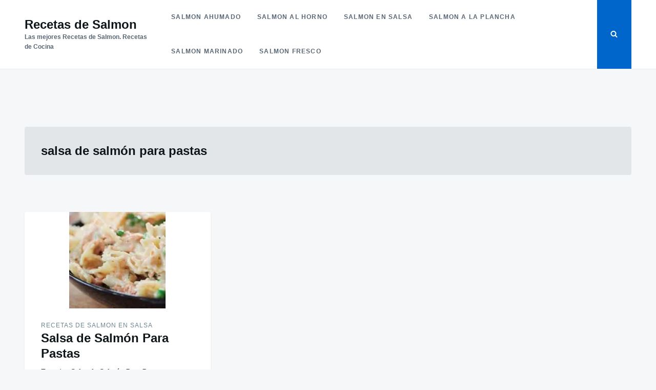

--- FILE ---
content_type: text/html; charset=utf-8
request_url: https://recetasdesalmon.es/tag/salsa-de-salmon-para-pastas/
body_size: 14579
content:
<!DOCTYPE html>
<html class="no-js" lang="es" amp="" data-amp-auto-lightbox-disable transformed="self;v=1" i-amphtml-layout="" i-amphtml-no-boilerplate="" i-amphtml-binding>
<head><meta charset="UTF-8"><meta name="viewport" content="width=device-width"><link rel="preconnect" href="https://cdn.ampproject.org"><style amp-runtime="" i-amphtml-version="012512221826001">html{overflow-x:hidden!important}html.i-amphtml-fie{height:100%!important;width:100%!important}html:not([amp4ads]),html:not([amp4ads]) body{height:auto!important}html:not([amp4ads]) body{margin:0!important}body{-webkit-text-size-adjust:100%;-moz-text-size-adjust:100%;-ms-text-size-adjust:100%;text-size-adjust:100%}html.i-amphtml-singledoc.i-amphtml-embedded{-ms-touch-action:pan-y pinch-zoom;touch-action:pan-y pinch-zoom}html.i-amphtml-fie>body,html.i-amphtml-singledoc>body{overflow:visible!important}html.i-amphtml-fie:not(.i-amphtml-inabox)>body,html.i-amphtml-singledoc:not(.i-amphtml-inabox)>body{position:relative!important}html.i-amphtml-ios-embed-legacy>body{overflow-x:hidden!important;overflow-y:auto!important;position:absolute!important}html.i-amphtml-ios-embed{overflow-y:auto!important;position:static}#i-amphtml-wrapper{overflow-x:hidden!important;overflow-y:auto!important;position:absolute!important;top:0!important;left:0!important;right:0!important;bottom:0!important;margin:0!important;display:block!important}html.i-amphtml-ios-embed.i-amphtml-ios-overscroll,html.i-amphtml-ios-embed.i-amphtml-ios-overscroll>#i-amphtml-wrapper{-webkit-overflow-scrolling:touch!important}#i-amphtml-wrapper>body{position:relative!important;border-top:1px solid transparent!important}#i-amphtml-wrapper+body{visibility:visible}#i-amphtml-wrapper+body .i-amphtml-lightbox-element,#i-amphtml-wrapper+body[i-amphtml-lightbox]{visibility:hidden}#i-amphtml-wrapper+body[i-amphtml-lightbox] .i-amphtml-lightbox-element{visibility:visible}#i-amphtml-wrapper.i-amphtml-scroll-disabled,.i-amphtml-scroll-disabled{overflow-x:hidden!important;overflow-y:hidden!important}amp-instagram{padding:54px 0px 0px!important;background-color:#fff}amp-iframe iframe{box-sizing:border-box!important}[amp-access][amp-access-hide]{display:none}[subscriptions-dialog],body:not(.i-amphtml-subs-ready) [subscriptions-action],body:not(.i-amphtml-subs-ready) [subscriptions-section]{display:none!important}amp-experiment,amp-live-list>[update]{display:none}amp-list[resizable-children]>.i-amphtml-loading-container.amp-hidden{display:none!important}amp-list [fetch-error],amp-list[load-more] [load-more-button],amp-list[load-more] [load-more-end],amp-list[load-more] [load-more-failed],amp-list[load-more] [load-more-loading]{display:none}amp-list[diffable] div[role=list]{display:block}amp-story-page,amp-story[standalone]{min-height:1px!important;display:block!important;height:100%!important;margin:0!important;padding:0!important;overflow:hidden!important;width:100%!important}amp-story[standalone]{background-color:#000!important;position:relative!important}amp-story-page{background-color:#757575}amp-story .amp-active>div,amp-story .i-amphtml-loader-background{display:none!important}amp-story-page:not(:first-of-type):not([distance]):not([active]){transform:translateY(1000vh)!important}amp-autocomplete{position:relative!important;display:inline-block!important}amp-autocomplete>input,amp-autocomplete>textarea{padding:0.5rem;border:1px solid rgba(0,0,0,.33)}.i-amphtml-autocomplete-results,amp-autocomplete>input,amp-autocomplete>textarea{font-size:1rem;line-height:1.5rem}[amp-fx^=fly-in]{visibility:hidden}amp-script[nodom],amp-script[sandboxed]{position:fixed!important;top:0!important;width:1px!important;height:1px!important;overflow:hidden!important;visibility:hidden}
/*# sourceURL=/css/ampdoc.css*/[hidden]{display:none!important}.i-amphtml-element{display:inline-block}.i-amphtml-blurry-placeholder{transition:opacity 0.3s cubic-bezier(0.0,0.0,0.2,1)!important;pointer-events:none}[layout=nodisplay]:not(.i-amphtml-element){display:none!important}.i-amphtml-layout-fixed,[layout=fixed][width][height]:not(.i-amphtml-layout-fixed){display:inline-block;position:relative}.i-amphtml-layout-responsive,[layout=responsive][width][height]:not(.i-amphtml-layout-responsive),[width][height][heights]:not([layout]):not(.i-amphtml-layout-responsive),[width][height][sizes]:not(img):not([layout]):not(.i-amphtml-layout-responsive){display:block;position:relative}.i-amphtml-layout-intrinsic,[layout=intrinsic][width][height]:not(.i-amphtml-layout-intrinsic){display:inline-block;position:relative;max-width:100%}.i-amphtml-layout-intrinsic .i-amphtml-sizer{max-width:100%}.i-amphtml-intrinsic-sizer{max-width:100%;display:block!important}.i-amphtml-layout-container,.i-amphtml-layout-fixed-height,[layout=container],[layout=fixed-height][height]:not(.i-amphtml-layout-fixed-height){display:block;position:relative}.i-amphtml-layout-fill,.i-amphtml-layout-fill.i-amphtml-notbuilt,[layout=fill]:not(.i-amphtml-layout-fill),body noscript>*{display:block;overflow:hidden!important;position:absolute;top:0;left:0;bottom:0;right:0}body noscript>*{position:absolute!important;width:100%;height:100%;z-index:2}body noscript{display:inline!important}.i-amphtml-layout-flex-item,[layout=flex-item]:not(.i-amphtml-layout-flex-item){display:block;position:relative;-ms-flex:1 1 auto;flex:1 1 auto}.i-amphtml-layout-fluid{position:relative}.i-amphtml-layout-size-defined{overflow:hidden!important}.i-amphtml-layout-awaiting-size{position:absolute!important;top:auto!important;bottom:auto!important}i-amphtml-sizer{display:block!important}@supports (aspect-ratio:1/1){i-amphtml-sizer.i-amphtml-disable-ar{display:none!important}}.i-amphtml-blurry-placeholder,.i-amphtml-fill-content{display:block;height:0;max-height:100%;max-width:100%;min-height:100%;min-width:100%;width:0;margin:auto}.i-amphtml-layout-size-defined .i-amphtml-fill-content{position:absolute;top:0;left:0;bottom:0;right:0}.i-amphtml-replaced-content,.i-amphtml-screen-reader{padding:0!important;border:none!important}.i-amphtml-screen-reader{position:fixed!important;top:0px!important;left:0px!important;width:4px!important;height:4px!important;opacity:0!important;overflow:hidden!important;margin:0!important;display:block!important;visibility:visible!important}.i-amphtml-screen-reader~.i-amphtml-screen-reader{left:8px!important}.i-amphtml-screen-reader~.i-amphtml-screen-reader~.i-amphtml-screen-reader{left:12px!important}.i-amphtml-screen-reader~.i-amphtml-screen-reader~.i-amphtml-screen-reader~.i-amphtml-screen-reader{left:16px!important}.i-amphtml-unresolved{position:relative;overflow:hidden!important}.i-amphtml-select-disabled{-webkit-user-select:none!important;-ms-user-select:none!important;user-select:none!important}.i-amphtml-notbuilt,[layout]:not(.i-amphtml-element),[width][height][heights]:not([layout]):not(.i-amphtml-element),[width][height][sizes]:not(img):not([layout]):not(.i-amphtml-element){position:relative;overflow:hidden!important;color:transparent!important}.i-amphtml-notbuilt:not(.i-amphtml-layout-container)>*,[layout]:not([layout=container]):not(.i-amphtml-element)>*,[width][height][heights]:not([layout]):not(.i-amphtml-element)>*,[width][height][sizes]:not([layout]):not(.i-amphtml-element)>*{display:none}amp-img:not(.i-amphtml-element)[i-amphtml-ssr]>img.i-amphtml-fill-content{display:block}.i-amphtml-notbuilt:not(.i-amphtml-layout-container),[layout]:not([layout=container]):not(.i-amphtml-element),[width][height][heights]:not([layout]):not(.i-amphtml-element),[width][height][sizes]:not(img):not([layout]):not(.i-amphtml-element){color:transparent!important;line-height:0!important}.i-amphtml-ghost{visibility:hidden!important}.i-amphtml-element>[placeholder],[layout]:not(.i-amphtml-element)>[placeholder],[width][height][heights]:not([layout]):not(.i-amphtml-element)>[placeholder],[width][height][sizes]:not([layout]):not(.i-amphtml-element)>[placeholder]{display:block;line-height:normal}.i-amphtml-element>[placeholder].amp-hidden,.i-amphtml-element>[placeholder].hidden{visibility:hidden}.i-amphtml-element:not(.amp-notsupported)>[fallback],.i-amphtml-layout-container>[placeholder].amp-hidden,.i-amphtml-layout-container>[placeholder].hidden{display:none}.i-amphtml-layout-size-defined>[fallback],.i-amphtml-layout-size-defined>[placeholder]{position:absolute!important;top:0!important;left:0!important;right:0!important;bottom:0!important;z-index:1}amp-img[i-amphtml-ssr]:not(.i-amphtml-element)>[placeholder]{z-index:auto}.i-amphtml-notbuilt>[placeholder]{display:block!important}.i-amphtml-hidden-by-media-query{display:none!important}.i-amphtml-element-error{background:red!important;color:#fff!important;position:relative!important}.i-amphtml-element-error:before{content:attr(error-message)}i-amp-scroll-container,i-amphtml-scroll-container{position:absolute;top:0;left:0;right:0;bottom:0;display:block}i-amp-scroll-container.amp-active,i-amphtml-scroll-container.amp-active{overflow:auto;-webkit-overflow-scrolling:touch}.i-amphtml-loading-container{display:block!important;pointer-events:none;z-index:1}.i-amphtml-notbuilt>.i-amphtml-loading-container{display:block!important}.i-amphtml-loading-container.amp-hidden{visibility:hidden}.i-amphtml-element>[overflow]{cursor:pointer;position:relative;z-index:2;visibility:hidden;display:initial;line-height:normal}.i-amphtml-layout-size-defined>[overflow]{position:absolute}.i-amphtml-element>[overflow].amp-visible{visibility:visible}template{display:none!important}.amp-border-box,.amp-border-box *,.amp-border-box :after,.amp-border-box :before{box-sizing:border-box}amp-pixel{display:none!important}amp-analytics,amp-auto-ads,amp-story-auto-ads{position:fixed!important;top:0!important;width:1px!important;height:1px!important;overflow:hidden!important;visibility:hidden}amp-story{visibility:hidden!important}html.i-amphtml-fie>amp-analytics{position:initial!important}[visible-when-invalid]:not(.visible),form [submit-error],form [submit-success],form [submitting]{display:none}amp-accordion{display:block!important}@media (min-width:1px){:where(amp-accordion>section)>:first-child{margin:0;background-color:#efefef;padding-right:20px;border:1px solid #dfdfdf}:where(amp-accordion>section)>:last-child{margin:0}}amp-accordion>section{float:none!important}amp-accordion>section>*{float:none!important;display:block!important;overflow:hidden!important;position:relative!important}amp-accordion,amp-accordion>section{margin:0}amp-accordion:not(.i-amphtml-built)>section>:last-child{display:none!important}amp-accordion:not(.i-amphtml-built)>section[expanded]>:last-child{display:block!important}
/*# sourceURL=/css/ampshared.css*/</style><meta name="robots" content="noindex, follow"><meta property="og:locale" content="es_ES"><meta property="og:type" content="article"><meta property="og:title" content="salsa de salmón para pastas archivos - Recetas de Salmon"><meta property="og:url" content="https://recetasdesalmon.es/tag/salsa-de-salmon-para-pastas/"><meta property="og:site_name" content="Recetas de Salmon"><meta name="generator" content="Site Kit by Google 1.170.0"><meta name="google-adsense-platform-account" content="ca-host-pub-2644536267352236"><meta name="google-adsense-platform-domain" content="sitekit.withgoogle.com"><meta name="generator" content="AMP Plugin v2.5.5; mode=standard"><link rel="dns-prefetch" href="//www.googletagmanager.com"><script async="" src="https://cdn.ampproject.org/v0.mjs" type="module" crossorigin="anonymous"></script><script async nomodule src="https://cdn.ampproject.org/v0.js" crossorigin="anonymous"></script><script src="https://cdn.ampproject.org/v0/amp-analytics-0.1.mjs" async="" custom-element="amp-analytics" type="module" crossorigin="anonymous"></script><script async nomodule src="https://cdn.ampproject.org/v0/amp-analytics-0.1.js" crossorigin="anonymous" custom-element="amp-analytics"></script><script async custom-element="amp-auto-ads" src="https://cdn.ampproject.org/v0/amp-auto-ads-0.1.mjs" type="module" crossorigin="anonymous">
</script><script async nomodule src="https://cdn.ampproject.org/v0/amp-auto-ads-0.1.js" crossorigin="anonymous" custom-element="amp-auto-ads"></script><script src="https://cdn.ampproject.org/v0/amp-bind-0.1.mjs" async="" custom-element="amp-bind" type="module" crossorigin="anonymous"></script><script async nomodule src="https://cdn.ampproject.org/v0/amp-bind-0.1.js" crossorigin="anonymous" custom-element="amp-bind"></script><script src="https://cdn.ampproject.org/v0/amp-form-0.1.mjs" async="" custom-element="amp-form" type="module" crossorigin="anonymous"></script><script async nomodule src="https://cdn.ampproject.org/v0/amp-form-0.1.js" crossorigin="anonymous" custom-element="amp-form"></script><style amp-custom="">amp-img:is([sizes=auto i],[sizes^="auto," i]){contain-intrinsic-size:3000px 1500px}amp-img.amp-wp-enforced-sizes{object-fit:contain}amp-img img,amp-img noscript{image-rendering:inherit;object-fit:inherit;object-position:inherit}:where(.wp-block-button__link){border-radius:9999px;box-shadow:none;padding:calc(.667em + 2px) calc(1.333em + 2px);text-decoration:none}:root :where(.wp-block-button .wp-block-button__link.is-style-outline),:root :where(.wp-block-button.is-style-outline>.wp-block-button__link){border:2px solid;padding:.667em 1.333em}:root :where(.wp-block-button .wp-block-button__link.is-style-outline:not(.has-text-color)),:root :where(.wp-block-button.is-style-outline>.wp-block-button__link:not(.has-text-color)){color:currentColor}:root :where(.wp-block-button .wp-block-button__link.is-style-outline:not(.has-background)),:root :where(.wp-block-button.is-style-outline>.wp-block-button__link:not(.has-background)){background-color:initial;background-image:none}:where(.wp-block-columns){margin-bottom:1.75em}:where(.wp-block-columns.has-background){padding:1.25em 2.375em}:where(.wp-block-post-comments input[type=submit]){border:none}:where(.wp-block-cover-image:not(.has-text-color)),:where(.wp-block-cover:not(.has-text-color)){color:#fff}:where(.wp-block-cover-image.is-light:not(.has-text-color)),:where(.wp-block-cover.is-light:not(.has-text-color)){color:#000}:root :where(.wp-block-cover h1:not(.has-text-color)),:root :where(.wp-block-cover h2:not(.has-text-color)),:root :where(.wp-block-cover h3:not(.has-text-color)),:root :where(.wp-block-cover h4:not(.has-text-color)),:root :where(.wp-block-cover h5:not(.has-text-color)),:root :where(.wp-block-cover h6:not(.has-text-color)),:root :where(.wp-block-cover p:not(.has-text-color)){color:inherit}:where(.wp-block-file){margin-bottom:1.5em}:where(.wp-block-file__button){border-radius:2em;display:inline-block;padding:.5em 1em}:where(.wp-block-file__button):where(a):active,:where(.wp-block-file__button):where(a):focus,:where(.wp-block-file__button):where(a):hover,:where(.wp-block-file__button):where(a):visited{box-shadow:none;color:#fff;opacity:.85;text-decoration:none}:where(.wp-block-form-input__input){font-size:1em;margin-bottom:.5em;padding:0 .5em}:where(.wp-block-form-input__input)[type=date],:where(.wp-block-form-input__input)[type=datetime-local],:where(.wp-block-form-input__input)[type=datetime],:where(.wp-block-form-input__input)[type=email],:where(.wp-block-form-input__input)[type=month],:where(.wp-block-form-input__input)[type=number],:where(.wp-block-form-input__input)[type=password],:where(.wp-block-form-input__input)[type=search],:where(.wp-block-form-input__input)[type=tel],:where(.wp-block-form-input__input)[type=text],:where(.wp-block-form-input__input)[type=time],:where(.wp-block-form-input__input)[type=url],:where(.wp-block-form-input__input)[type=week]{border-style:solid;border-width:1px;line-height:2;min-height:2em}:where(.wp-block-group.wp-block-group-is-layout-constrained){position:relative}@keyframes show-content-image{0%{visibility:hidden}99%{visibility:hidden}to{visibility:visible}}@keyframes turn-on-visibility{0%{opacity:0}to{opacity:1}}@keyframes turn-off-visibility{0%{opacity:1;visibility:visible}99%{opacity:0;visibility:visible}to{opacity:0;visibility:hidden}}@keyframes lightbox-zoom-in{0%{transform:translate(calc(( -100vw + var(--wp--lightbox-scrollbar-width) ) / 2 + var(--wp--lightbox-initial-left-position)),calc(-50vh + var(--wp--lightbox-initial-top-position))) scale(var(--wp--lightbox-scale))}to{transform:translate(-50%,-50%) scale(1)}}@keyframes lightbox-zoom-out{0%{transform:translate(-50%,-50%) scale(1);visibility:visible}99%{visibility:visible}to{transform:translate(calc(( -100vw + var(--wp--lightbox-scrollbar-width) ) / 2 + var(--wp--lightbox-initial-left-position)),calc(-50vh + var(--wp--lightbox-initial-top-position))) scale(var(--wp--lightbox-scale));visibility:hidden}}:where(.wp-block-latest-comments:not([data-amp-original-style*=line-height] .wp-block-latest-comments__comment)){line-height:1.1}:where(.wp-block-latest-comments:not([data-amp-original-style*=line-height] .wp-block-latest-comments__comment-excerpt p)){line-height:1.8}:root :where(.wp-block-latest-posts.is-grid){padding:0}:root :where(.wp-block-latest-posts.wp-block-latest-posts__list){padding-left:0}ul{box-sizing:border-box}:root :where(.wp-block-list.has-background){padding:1.25em 2.375em}:where(.wp-block-navigation.has-background .wp-block-navigation-item a:not(.wp-element-button)),:where(.wp-block-navigation.has-background .wp-block-navigation-submenu a:not(.wp-element-button)){padding:.5em 1em}:where(.wp-block-navigation .wp-block-navigation__submenu-container .wp-block-navigation-item a:not(.wp-element-button)),:where(.wp-block-navigation .wp-block-navigation__submenu-container .wp-block-navigation-submenu a:not(.wp-element-button)),:where(.wp-block-navigation .wp-block-navigation__submenu-container .wp-block-navigation-submenu button.wp-block-navigation-item__content),:where(.wp-block-navigation .wp-block-navigation__submenu-container .wp-block-pages-list__item button.wp-block-navigation-item__content){padding:.5em 1em}@keyframes overlay-menu__fade-in-animation{0%{opacity:0;transform:translateY(.5em)}to{opacity:1;transform:translateY(0)}}:root :where(p.has-background){padding:1.25em 2.375em}:where(p.has-text-color:not(.has-link-color)) a{color:inherit}:where(.wp-block-post-comments-form input:not([type=submit])),:where(.wp-block-post-comments-form textarea){border:1px solid #949494;font-family:inherit;font-size:1em}:where(.wp-block-post-comments-form input:where(:not([type=submit]):not([type=checkbox]))),:where(.wp-block-post-comments-form textarea){padding:calc(.667em + 2px)}:where(.wp-block-post-excerpt){box-sizing:border-box;margin-bottom:var(--wp--style--block-gap);margin-top:var(--wp--style--block-gap)}:where(.wp-block-preformatted.has-background){padding:1.25em 2.375em}:where(.wp-block-search__button){border:1px solid #ccc;padding:6px 10px}:where(.wp-block-search__input){appearance:none;border:1px solid #949494;flex-grow:1;font-family:inherit;font-size:inherit;font-style:inherit;font-weight:inherit;letter-spacing:inherit;line-height:inherit;margin-left:0;margin-right:0;min-width:3rem;padding:8px;text-transform:inherit}:where(.wp-block-search__input):not(#_#_#_#_#_#_#_){text-decoration:unset}:where(.wp-block-search__button-inside .wp-block-search__inside-wrapper){background-color:#fff;border:1px solid #949494;box-sizing:border-box;padding:4px}:where(.wp-block-search__button-inside .wp-block-search__inside-wrapper) :where(.wp-block-search__button){padding:4px 8px}:root :where(.wp-block-separator.is-style-dots){height:auto;line-height:1;text-align:center}:root :where(.wp-block-separator.is-style-dots):before{color:currentColor;content:"···";font-family:serif;font-size:1.5em;letter-spacing:2em;padding-left:2em}:root :where(.wp-block-site-logo.is-style-rounded){border-radius:9999px}:root :where(.wp-block-social-links .wp-social-link a){padding:.25em}:root :where(.wp-block-social-links.is-style-logos-only .wp-social-link a){padding:0}:root :where(.wp-block-social-links.is-style-pill-shape .wp-social-link a){padding-left:.6666666667em;padding-right:.6666666667em}:root :where(.wp-block-tag-cloud.is-style-outline){display:flex;flex-wrap:wrap;gap:1ch}:root :where(.wp-block-tag-cloud.is-style-outline a){border:1px solid;margin-right:0;padding:1ch 2ch}:root :where(.wp-block-tag-cloud.is-style-outline a):not(#_#_#_#_#_#_#_#_){font-size:unset;text-decoration:none}:root :where(.wp-block-table-of-contents){box-sizing:border-box}:where(.wp-block-term-description){box-sizing:border-box;margin-bottom:var(--wp--style--block-gap);margin-top:var(--wp--style--block-gap)}:where(pre.wp-block-verse){font-family:inherit}.entry-content{counter-reset:footnotes}:root{--wp-block-synced-color:#7a00df;--wp-block-synced-color--rgb:122,0,223;--wp-bound-block-color:var(--wp-block-synced-color);--wp-editor-canvas-background:#ddd;--wp-admin-theme-color:#007cba;--wp-admin-theme-color--rgb:0,124,186;--wp-admin-theme-color-darker-10:#006ba1;--wp-admin-theme-color-darker-10--rgb:0,107,160.5;--wp-admin-theme-color-darker-20:#005a87;--wp-admin-theme-color-darker-20--rgb:0,90,135;--wp-admin-border-width-focus:2px}@media (min-resolution:192dpi){:root{--wp-admin-border-width-focus:1.5px}}:root{--wp--preset--font-size--normal:16px;--wp--preset--font-size--huge:42px}.screen-reader-text{border:0;clip-path:inset(50%);height:1px;margin:-1px;overflow:hidden;padding:0;position:absolute;width:1px}.screen-reader-text:not(#_#_#_#_#_#_#_){word-wrap:normal}.screen-reader-text:focus{background-color:#ddd;clip-path:none;color:#444;display:block;font-size:1em;height:auto;left:5px;line-height:normal;padding:15px 23px 14px;text-decoration:none;top:5px;width:auto;z-index:100000}html :where(.has-border-color){border-style:solid}html :where([data-amp-original-style*=border-top-color]){border-top-style:solid}html :where([data-amp-original-style*=border-right-color]){border-right-style:solid}html :where([data-amp-original-style*=border-bottom-color]){border-bottom-style:solid}html :where([data-amp-original-style*=border-left-color]){border-left-style:solid}html :where([data-amp-original-style*=border-width]){border-style:solid}html :where([data-amp-original-style*=border-top-width]){border-top-style:solid}html :where([data-amp-original-style*=border-right-width]){border-right-style:solid}html :where([data-amp-original-style*=border-bottom-width]){border-bottom-style:solid}html :where([data-amp-original-style*=border-left-width]){border-left-style:solid}html :where(amp-img[class*=wp-image-]),html :where(amp-anim[class*=wp-image-]){height:auto;max-width:100%}:where(figure){margin:0 0 1em}html :where(.is-position-sticky){--wp-admin--admin-bar--position-offset:var(--wp-admin--admin-bar--height,0px)}@media screen and (max-width:600px){html :where(.is-position-sticky){--wp-admin--admin-bar--position-offset:0px}}:root{--wp--preset--aspect-ratio--square:1;--wp--preset--aspect-ratio--4-3:4/3;--wp--preset--aspect-ratio--3-4:3/4;--wp--preset--aspect-ratio--3-2:3/2;--wp--preset--aspect-ratio--2-3:2/3;--wp--preset--aspect-ratio--16-9:16/9;--wp--preset--aspect-ratio--9-16:9/16;--wp--preset--color--black:#000;--wp--preset--color--cyan-bluish-gray:#abb8c3;--wp--preset--color--white:#fff;--wp--preset--color--pale-pink:#f78da7;--wp--preset--color--vivid-red:#cf2e2e;--wp--preset--color--luminous-vivid-orange:#ff6900;--wp--preset--color--luminous-vivid-amber:#fcb900;--wp--preset--color--light-green-cyan:#7bdcb5;--wp--preset--color--vivid-green-cyan:#00d084;--wp--preset--color--pale-cyan-blue:#8ed1fc;--wp--preset--color--vivid-cyan-blue:#0693e3;--wp--preset--color--vivid-purple:#9b51e0;--wp--preset--gradient--vivid-cyan-blue-to-vivid-purple:linear-gradient(135deg,#0693e3 0%,#9b51e0 100%);--wp--preset--gradient--light-green-cyan-to-vivid-green-cyan:linear-gradient(135deg,#7adcb4 0%,#00d082 100%);--wp--preset--gradient--luminous-vivid-amber-to-luminous-vivid-orange:linear-gradient(135deg,#fcb900 0%,#ff6900 100%);--wp--preset--gradient--luminous-vivid-orange-to-vivid-red:linear-gradient(135deg,#ff6900 0%,#cf2e2e 100%);--wp--preset--gradient--very-light-gray-to-cyan-bluish-gray:linear-gradient(135deg,#eee 0%,#a9b8c3 100%);--wp--preset--gradient--cool-to-warm-spectrum:linear-gradient(135deg,#4aeadc 0%,#9778d1 20%,#cf2aba 40%,#ee2c82 60%,#fb6962 80%,#fef84c 100%);--wp--preset--gradient--blush-light-purple:linear-gradient(135deg,#ffceec 0%,#9896f0 100%);--wp--preset--gradient--blush-bordeaux:linear-gradient(135deg,#fecda5 0%,#fe2d2d 50%,#6b003e 100%);--wp--preset--gradient--luminous-dusk:linear-gradient(135deg,#ffcb70 0%,#c751c0 50%,#4158d0 100%);--wp--preset--gradient--pale-ocean:linear-gradient(135deg,#fff5cb 0%,#b6e3d4 50%,#33a7b5 100%);--wp--preset--gradient--electric-grass:linear-gradient(135deg,#caf880 0%,#71ce7e 100%);--wp--preset--gradient--midnight:linear-gradient(135deg,#020381 0%,#2874fc 100%);--wp--preset--font-size--small:13px;--wp--preset--font-size--medium:20px;--wp--preset--font-size--large:36px;--wp--preset--font-size--x-large:42px;--wp--preset--spacing--20:.44rem;--wp--preset--spacing--30:.67rem;--wp--preset--spacing--40:1rem;--wp--preset--spacing--50:1.5rem;--wp--preset--spacing--60:2.25rem;--wp--preset--spacing--70:3.38rem;--wp--preset--spacing--80:5.06rem;--wp--preset--shadow--natural:6px 6px 9px rgba(0,0,0,.2);--wp--preset--shadow--deep:12px 12px 50px rgba(0,0,0,.4);--wp--preset--shadow--sharp:6px 6px 0px rgba(0,0,0,.2);--wp--preset--shadow--outlined:6px 6px 0px -3px #fff,6px 6px #000;--wp--preset--shadow--crisp:6px 6px 0px #000}:where(.is-layout-flex){gap:.5em}:where(.is-layout-grid){gap:.5em}:where(.wp-block-columns.is-layout-flex){gap:2em}:where(.wp-block-columns.is-layout-grid){gap:2em}:where(.wp-block-post-template.is-layout-flex){gap:1.25em}:where(.wp-block-post-template.is-layout-grid){gap:1.25em}html{font-family:sans-serif;-webkit-text-size-adjust:100%;-ms-text-size-adjust:100%}body{margin:0}article,footer,header,main,nav,section{display:block}[hidden]{display:none}a{background-color:transparent}a:active,a:hover{outline:0}h1{font-size:2em;margin:.67em 0}amp-img{border:0}svg:not(:root){overflow:hidden}button,input{color:inherit;font:inherit;margin:0}button{overflow:visible}button{text-transform:none}button,html input[type="button"],input[type="reset"],input[type="submit"]{-webkit-appearance:button;cursor:pointer}button[disabled],html input[disabled]{cursor:default}button::-moz-focus-inner,input::-moz-focus-inner{border:0;padding:0}input{line-height:normal}input[type="checkbox"],input[type="radio"]{box-sizing:border-box;padding:0}input[type="number"]::-webkit-inner-spin-button,input[type="number"]::-webkit-outer-spin-button{height:auto}input[type="search"]::-webkit-search-cancel-button,input[type="search"]::-webkit-search-decoration{-webkit-appearance:none}body{color:#263238;font-family:Georgia,"Times New Roman",Times,serif;font-size:20px;font-size:1.25rem;line-height:1.6}h1,h2,h4{font-family:-apple-system,BlinkMacSystemFont,"avenir next",avenir,"helvetica neue",helvetica,ubuntu,roboto,noto,"segoe ui",arial,sans-serif;color:#0f161a;line-height:1.25;clear:both;margin:1.5em 0 .5em}h1:first-child,h2:first-child,h4:first-child{margin-top:0}h1{font-size:2.4em}h2{font-size:1.8em}h4{font-size:1rem;text-transform:uppercase;letter-spacing:1px}p{margin:0 0 1.6em}p:last-child{margin-bottom:0}html{box-sizing:border-box}*,*:before,*:after{box-sizing:inherit}body{background:#f5f7f8}ul{margin:0 0 1.6em}li > ul{margin-bottom:0}amp-img{height:auto;max-width:100%}button,input[type="button"],input[type="reset"],input[type="submit"]{display:inline-block;border:1px solid;border-color:#06c;border-radius:3px;background:#06c;color:#fff;font-size:14px;font-size:.875rem;line-height:1;padding:.75rem 1.25rem;transition:all .3s ease;font-family:-apple-system,BlinkMacSystemFont,"avenir next",avenir,"helvetica neue",helvetica,ubuntu,roboto,noto,"segoe ui",arial,sans-serif;font-weight:bold;text-transform:uppercase}button:hover,input[type="button"]:hover,input[type="reset"]:hover,input[type="submit"]:hover{opacity:.8;text-decoration:none}input[type="text"],input[type="email"],input[type="url"],input[type="password"],input[type="search"],input[type="number"],input[type="tel"],input[type="range"],input[type="date"],input[type="month"],input[type="week"],input[type="time"],input[type="datetime"],input[type="datetime-local"],input[type="color"]{color:#666;border:1px solid rgba(38,50,56,.1);border-radius:3px;padding:.6875rem 1rem;line-height:1;font-size:16px;font-size:1rem}input[type="search"]{-webkit-appearance:textfield}a{color:#06c;text-decoration:none;transition:all .3s}a:hover{text-decoration:underline}.main-navigation{text-transform:uppercase;font-size:12px;font-size:.75rem;letter-spacing:.1em;font-weight:bold}.main-navigation ul{display:none;list-style:none;margin:0;padding-left:0}.main-navigation ul ul{box-shadow:0 10px 20px rgba(38,50,56,.1);float:left;position:absolute;top:101%;left:0;z-index:99999;background:#fff;width:220px;transform:translate3d(0,10px,0);opacity:0;visibility:hidden;transition:all .3s}.main-navigation ul ul ul{left:100%;top:0}.main-navigation ul ul li{width:100%}.main-navigation ul ul a{border-bottom:1px solid rgba(38,50,56,.1);padding-top:.75rem;padding-bottom:.75rem}.main-navigation ul ul li:first-child > a{border-top-left-radius:2px;border-top-right-radius:2px}.main-navigation ul ul li:last-child > a{border-bottom-left-radius:2px;border-bottom-right-radius:2px}.main-navigation ul li:hover > ul,.main-navigation ul li:focus-within > ul{transform:translate3d(0,0,0);opacity:1;visibility:visible}.main-navigation li{float:left;position:relative}.main-navigation li:hover > a,.main-navigation li:focus-within > a{color:inherit;border-color:#06c}.main-navigation li li:hover > a,.main-navigation li li:focus-within > a{color:inherit;border-color:rgba(38,50,56,.1)}.main-navigation a{display:block;text-decoration:none;padding:24px 16px 21px;color:#586674;border-bottom:3px solid transparent}.menu-toggle{color:inherit;text-indent:-999em;margin-left:4px;position:relative;padding:0 0 0 1.25rem;background:transparent;border:none;font-weight:bold;font-size:16px;font-size:1rem}.menu-toggle:before{content:"";position:absolute;left:0;width:100%;height:.9375rem;display:block;border-top:.5625rem double currentColor;border-bottom:.1875rem solid currentColor;transition:all .5s}.main-navigation.toggled .menu{position:absolute;right:0;top:101%;width:100%}.main-navigation.toggled ul{display:block;background:#fff;width:100%;box-shadow:0 10px 20px rgba(38,50,56,.1)}.main-navigation.toggled ul ul{visibility:visible;opacity:1;position:static;float:none;transform:none;box-shadow:none}.main-navigation.toggled ul ul a{padding-left:2rem}.main-navigation.toggled ul ul ul a{padding-left:4rem}.main-navigation.toggled li{float:none}.main-navigation.toggled li:hover a{border-color:rgba(38,50,56,.1)}.main-navigation.toggled a{padding-top:.75rem;padding-bottom:.75rem;border-bottom:1px solid rgba(38,50,56,.1)}@media (min-width: 1024px){.menu-toggle{display:none}.main-navigation ul{display:block}}.screen-reader-text{clip:rect(1px,1px,1px,1px);height:1px;width:1px;overflow:hidden}.screen-reader-text:not(#_#_#_#_#_#_#_){position:absolute;word-wrap:normal}.screen-reader-text:focus{background-color:#f1f1f1;border-radius:3px;box-shadow:0 0 2px 2px rgba(0,0,0,.6);color:#21759b;display:block;font-size:14px;font-size:.875rem;font-weight:bold;height:auto;left:5px;line-height:normal;padding:15px 23px 14px;text-decoration:none;top:5px;width:auto;z-index:100000}.screen-reader-text:focus:not(#_#_#_#_#_#_#_){clip:auto}.entry-content:before,.entry-content:after,.site-header:before,.site-header:after,.site-content:before,.site-content:after,.site-footer:before,.site-footer:after{content:"";display:table;table-layout:fixed}.entry-content:after,.site-header:after,.site-content:after,.site-footer:after{clear:both}.grid{display:flex;flex-wrap:wrap;padding:0 .5rem}.grid > *{padding:.5rem;width:100%}@media (min-width: 768px){.grid{padding:0 1.5rem}.grid > *{padding:1.5rem}.grid--3 > *,.grid--4 > *{width:50%}}@media (min-width: 1024px){.grid--4 > *,.grid--3 > *{width:33.3333%}}@media (min-width: 1280px){.grid--4 > *{width:25%}}.widget ul{list-style:none;padding-left:0}.widget li{margin-bottom:.5rem}.widget li ul{margin-top:.5rem}.widget li li{padding-left:.8rem}.widget-title{font-size:14px;font-size:.875rem;margin-bottom:1.5rem;border-bottom:1px solid rgba(38,50,56,.1);padding-bottom:.5rem}.search-field{width:100%}.form-wrapper{height:0;background:#06c;padding:0 2rem;transition:all .3s;position:relative;z-index:1}@media (min-width: 768px){.form-wrapper{padding-left:6rem;padding-right:6rem}}.form-wrapper.is-visible{height:auto;padding-top:6rem;padding-bottom:6rem}.form-wrapper.is-visible .search-close{display:inline-block}.form-wrapper .search-close{position:absolute;top:0;right:0;font-size:32px;font-size:2rem;background:none;border:none;display:none}@media (min-width: 768px){.form-wrapper .search-close{top:2rem;right:2rem}}.form-wrapper .search-field{font-size:28.8px;font-size:1.8rem;font-family:-apple-system,BlinkMacSystemFont,"avenir next",avenir,"helvetica neue",helvetica,ubuntu,roboto,noto,"segoe ui",arial,sans-serif;background:none;color:#fff;border:none;border-radius:0;border-bottom:1px solid #fff;width:30em;max-width:100%;margin:0 auto;display:block;padding-left:0;padding-right:0}.form-wrapper .search-field:focus{outline:none}.form-wrapper .search-field::placeholder{color:#fff;opacity:.3}.search-field{max-width:30em}.site-header{font-family:-apple-system,BlinkMacSystemFont,"avenir next",avenir,"helvetica neue",helvetica,ubuntu,roboto,noto,"segoe ui",arial,sans-serif;display:flex;justify-content:space-between;align-items:stretch;background:#fff;border-bottom:1px solid rgba(38,50,56,.1);padding:0 1rem;margin-bottom:4rem;position:relative;z-index:2}@media (min-width: 768px){.site-header{padding:0 3rem}}.social-icons{display:flex;align-items:stretch}.social-icons .search-toggle{border-radius:0;padding-left:1.6rem;padding-right:1.6rem}@media (max-width: 1023px){.social-icons .search-toggle{border:none;background:none;color:inherit;padding-left:6px;padding-right:6px}}.navbar{display:flex;align-items:center;flex:1}.site-branding{margin:.5rem 1.5rem .5rem 0}.site-title{margin:0;font-size:1.2em;font-weight:bold;line-height:1.25}.site-title a{text-decoration:none;color:#0f161a}.site-description{font-size:12px;font-size:.75rem;color:#586674;font-weight:bold}.site-content{max-width:100%;margin:0 auto}.icon{display:inline-block;width:1em;height:1em;stroke-width:0;stroke:currentColor;fill:currentColor}.card{border-radius:4px;box-shadow:0 2px 4px rgba(38,50,56,.05);background:#fff;position:relative;transition:all .3s ease;width:100%}.card:hover{box-shadow:0 8px 16px rgba(38,50,56,.1)}.card:hover .card__media amp-img{transform:scale(1.1)}.card__body{padding:1.5rem 2rem}.card__subtitle{font-size:12px;font-size:.75rem;color:#6f8590;text-transform:uppercase;font-family:-apple-system,BlinkMacSystemFont,"avenir next",avenir,"helvetica neue",helvetica,ubuntu,roboto,noto,"segoe ui",arial,sans-serif;letter-spacing:1px}.card__subtitle.cat-links{padding:0;float:left;width:auto}.card__title{font-size:1.2em;margin:0 0 8px;word-wrap:break-word}.card__title a{color:inherit}.card__content{clear:both;font-size:16px;font-size:1rem}.card__media{display:block;overflow:hidden;border-radius:4px 4px 0 0}.card__media amp-img{display:block;width:100%;transition:all .3s ease}.card__footer{font-size:12px;font-size:.75rem;font-family:-apple-system,BlinkMacSystemFont,"avenir next",avenir,"helvetica neue",helvetica,ubuntu,roboto,noto,"segoe ui",arial,sans-serif;display:flex;justify-content:space-between;align-items:center}.card__footer amp-img{vertical-align:middle;border-radius:50%;margin-right:3px}.card__footer a{color:#6f8590}.card a:hover{color:#06c;text-decoration:none}.hfeed .site-content{max-width:1280px}.page-header{margin:3rem;padding:2rem;background:#e2e6e9;border-radius:4px}.page-title{font-size:1.2em;margin:0}.entry-content{word-wrap:break-word}.cat-links{flex-basis:100%;padding:1rem}@media (min-width: 768px){.cat-links{flex-basis:50%}}.site-footer{background:#fff;font-family:-apple-system,BlinkMacSystemFont,"avenir next",avenir,"helvetica neue",helvetica,ubuntu,roboto,noto,"segoe ui",arial,sans-serif;font-size:14px;font-size:.875rem;margin-top:5rem;border-top:1px solid rgba(38,50,56,.1);color:#6f8590}.footer-widgets{max-width:1280px;margin:0 auto;border-bottom:1px solid rgba(38,50,56,.1);padding-top:2rem;padding-bottom:2rem}.site-info{font-size:12px;font-size:.75rem;text-align:center;padding:2rem}.site-info a{color:inherit}.amp-wp-224b51a:not(#_#_#_#_#_){display:none}

/*# sourceURL=amp-custom.css */</style><link rel="profile" href="http://gmpg.org/xfn/11"><script type="application/ld+json" class="yoast-schema-graph">{"@context":"https://schema.org","@graph":[{"@type":"CollectionPage","@id":"https://recetasdesalmon.es/tag/salsa-de-salmon-para-pastas/","url":"https://recetasdesalmon.es/tag/salsa-de-salmon-para-pastas/","name":"salsa de salmón para pastas archivos - Recetas de Salmon","isPartOf":{"@id":"https://recetasdesalmon.es/#website"},"primaryImageOfPage":{"@id":"https://recetasdesalmon.es/tag/salsa-de-salmon-para-pastas/#primaryimage"},"image":{"@id":"https://recetasdesalmon.es/tag/salsa-de-salmon-para-pastas/#primaryimage"},"thumbnailUrl":"https://recetasdesalmon.es/wp-content/uploads/salsa-de-salmón-para-pastas.jpg","inLanguage":"es"},{"@type":"ImageObject","inLanguage":"es","@id":"https://recetasdesalmon.es/tag/salsa-de-salmon-para-pastas/#primaryimage","url":"https://recetasdesalmon.es/wp-content/uploads/salsa-de-salmón-para-pastas.jpg","contentUrl":"https://recetasdesalmon.es/wp-content/uploads/salsa-de-salmón-para-pastas.jpg","width":300,"height":246,"caption":"Salsa de Salmón Para Pastas"},{"@type":"WebSite","@id":"https://recetasdesalmon.es/#website","url":"https://recetasdesalmon.es/","name":"Recetas de Salmon","description":"Las mejores Recetas de Salmon. Recetas de Cocina","potentialAction":[{"@type":"SearchAction","target":{"@type":"EntryPoint","urlTemplate":"https://recetasdesalmon.es/?s={search_term_string}"},"query-input":{"@type":"PropertyValueSpecification","valueRequired":true,"valueName":"search_term_string"}}],"inLanguage":"es"}]}</script><link rel="alternate" type="application/rss+xml" title="Recetas de Salmon » Feed" href="https://recetasdesalmon.es/feed/"><link rel="https://api.w.org/" href="https://recetasdesalmon.es/wp-json/"><link rel="alternate" title="JSON" type="application/json" href="https://recetasdesalmon.es/wp-json/wp/v2/tags/561"><link rel="EditURI" type="application/rsd+xml" title="RSD" href="https://recetasdesalmon.es/xmlrpc.php?rsd"><title>salsa de salmón para pastas archivos - Recetas de Salmon</title><link rel="canonical" href="https://recetasdesalmon.es/tag/salsa-de-salmon-para-pastas/"></head>

<body class="archive tag tag-salsa-de-salmon-para-pastas tag-561 wp-theme-justread hfeed">
<div id="page" class="site">
	<a class="skip-link screen-reader-text" href="#content">Skip to content</a>

	<div class="form-wrapper" id="form-wrapper">
		<button class="search-close" id="search-close" on="tap:form-wrapper.toggleClass( class='is-visible', force=false )">×</button>
		<form role="search" method="get" class="search-form" action="https://recetasdesalmon.es/" target="_top">
	<label>
		<span class="screen-reader-text">Buscar:</span>
		<input class="search-field" placeholder="Buscar …" value="" name="s" type="search">
	</label>
</form>
	</div>

	<header id="masthead" class="site-header">
		<div class="navbar">
			<div class="site-branding">
									<p class="site-title"><a href="https://recetasdesalmon.es/" rel="home">Recetas de Salmon</a></p>
										<p class="site-description">Las mejores Recetas de Salmon. Recetas de Cocina</p>
							</div>

			<amp-state id="navMenuToggledOn" class="i-amphtml-layout-container" i-amphtml-layout="container"><script type="application/json">false</script></amp-state><nav id="site-navigation" class="main-navigation" data-amp-bind-class="&quot;main-navigation&quot; + ( navMenuToggledOn ? &quot; toggled&quot; : '' )" i-amphtml-binding>
				<ul id="primary-menu" class="menu"><li id="menu-item-123" class="menu-item menu-item-type-taxonomy menu-item-object-category menu-item-123"><a href="https://recetasdesalmon.es/recetas-de-salmon-ahumado/">Salmon Ahumado</a></li>
<li id="menu-item-124" class="menu-item menu-item-type-taxonomy menu-item-object-category menu-item-124"><a href="https://recetasdesalmon.es/recetas-de-salmon-al-horno/">Salmon al Horno</a></li>
<li id="menu-item-125" class="menu-item menu-item-type-taxonomy menu-item-object-category menu-item-125"><a href="https://recetasdesalmon.es/recetas-salmon-en-salsa/">Salmon en Salsa</a></li>
<li id="menu-item-126" class="menu-item menu-item-type-taxonomy menu-item-object-category menu-item-126"><a href="https://recetasdesalmon.es/recetas-de-salmon-a-la-plancha/">Salmon a la plancha</a></li>
<li id="menu-item-127" class="menu-item menu-item-type-taxonomy menu-item-object-category menu-item-127"><a href="https://recetasdesalmon.es/recetas-de-salmon-marinado/">Salmon Marinado</a></li>
<li id="menu-item-128" class="menu-item menu-item-type-taxonomy menu-item-object-category menu-item-128"><a href="https://recetasdesalmon.es/recetas-salmon-fresco/">Salmon Fresco</a></li>
</ul>			</nav>
		</div>
		<div class="social-icons">
						<button class="search-toggle" aria-controls="form-wrapper" aria-expanded="false" on="tap:form-wrapper.toggleClass( class='is-visible' )"><svg class="icon icon-search" aria-hidden="true" role="img"> <use href="#icon-search" xlink:href="#icon-search"></use> </svg></button>
			<button id="site-navigation-open" class="menu-toggle" aria-controls="primary-menu" aria-expanded="false" on="tap:AMP.setState({ navMenuToggledOn: ! navMenuToggledOn })" data-amp-bind-aria-expanded="navMenuToggledOn ? 'true' : 'false'" i-amphtml-binding>Menu</button>
		</div>
	</header>

	<div id="content" class="site-content">

	<div id="primary" class="content-area">
		<header class="page-header">
			<h1 class="page-title">salsa de salmón para pastas</h1>		</header>

		<main id="main" class="site-main grid grid--3">

			
<article id="post-2658" class="post-2658 post type-post status-publish format-standard has-post-thumbnail hentry category-recetas-salmon-en-salsa tag-receta tag-recetas tag-recetas-de-salmon tag-recetas-de-salmon-en-salsa tag-salsa-de-salmon tag-salsa-de-salmon-para-pastas">
	<div class="card">
							<a class="card__media" href="https://recetasdesalmon.es/recetas-salmon-en-salsa/2658/salsa-de-salmon-para-pastas/" title="Salsa de Salmón Para Pastas">
				<amp-img width="188" height="188" src="https://recetasdesalmon.es/wp-content/uploads/salsa-de-salm%C3%B3n-para-pastas-200x200.jpg" class="attachment-post-thumbnail size-post-thumbnail wp-post-image amp-wp-enforced-sizes i-amphtml-layout-intrinsic i-amphtml-layout-size-defined" alt="Salsa de Salmón Para Pastas" srcset="https://recetasdesalmon.es/wp-content/uploads/salsa-de-salmón-para-pastas-200x200.jpg 200w, https://recetasdesalmon.es/wp-content/uploads/salsa-de-salmón-para-pastas-150x150.jpg 150w" sizes="(max-width: 188px) 100vw, 188px" data-hero-candidate="" layout="intrinsic" disable-inline-width="" data-hero i-amphtml-ssr i-amphtml-layout="intrinsic"><i-amphtml-sizer slot="i-amphtml-svc" class="i-amphtml-sizer"><img alt="" aria-hidden="true" class="i-amphtml-intrinsic-sizer" role="presentation" src="[data-uri]"></i-amphtml-sizer><img class="i-amphtml-fill-content i-amphtml-replaced-content" decoding="async" alt="Salsa de Salmón Para Pastas" src="https://recetasdesalmon.es/wp-content/uploads/salsa-de-salm%C3%B3n-para-pastas-200x200.jpg" srcset="https://recetasdesalmon.es/wp-content/uploads/salsa-de-salmón-para-pastas-200x200.jpg 200w, https://recetasdesalmon.es/wp-content/uploads/salsa-de-salmón-para-pastas-150x150.jpg 150w" sizes="(max-width: 188px) 100vw, 188px"></amp-img>			</a>
				<div class="card__body">
			<header class="entry-header">
														<a class="cat-links card__subtitle" href="https://recetasdesalmon.es/recetas-salmon-en-salsa/">Recetas de Salmon en Salsa</a>
								<h2 class="entry-title card__title"><a href="https://recetasdesalmon.es/recetas-salmon-en-salsa/2658/salsa-de-salmon-para-pastas/" rel="bookmark">Salsa de Salmón Para Pastas</a></h2>			</header>

			<div class="entry-content card__content">
				<p>Esta rica Salsa de Salmón Para Pastas te encantará. Es muy sencilla de preparar y en cuestión de minutos tendrás una rica salsa de salmón original.</p>
			</div>

			<footer class="card__footer">
				
			</footer>
		</div>
	</div>
</article>

		</main>

		
	</div>


	</div>

	<footer id="colophon" class="site-footer">
					<div class="footer-widgets grid grid--4">
				
		<section id="recent-posts-3" class="widget widget_recent_entries">
		<h4 class="widget-title">Recetas de Salmón recién publicadas</h4>
		<ul>
											<li>
					<a href="https://recetasdesalmon.es/recetas-de-salmon-al-horno/3333/5-ideas-de-salmon-al-horno/">5 ideas de salmón al horno</a>
									</li>
											<li>
					<a href="https://recetasdesalmon.es/recetas-de-salmon-a-la-plancha/2806/salmon-glaseado/">Salmón Glaseado</a>
									</li>
											<li>
					<a href="https://recetasdesalmon.es/recetas-salmon-fresco/2711/tarta-de-salmon-fresco-facil/">Tarta de Salmón Fresco Fácil</a>
									</li>
											<li>
					<a href="https://recetasdesalmon.es/recetas-de-salmon-marinado/2704/salmon-marinado-con-limon/">Salmón Marinado con Limón</a>
									</li>
											<li>
					<a href="https://recetasdesalmon.es/recetas-de-salmon-al-horno/2759/salmon-al-horno-con-eneldo/">Salmón al Horno con Eneldo</a>
									</li>
					</ul>

		</section>			</div>
		
		<div class="site-info">
			<a href="https://wordpress.org/">
				Proudly powered by WordPress			</a>
			<span class="sep"> | </span>
			Theme: Justread by <a href="https://gretathemes.com">GretaThemes</a>.		</div>
	</footer>
</div>

<amp-auto-ads type="adsense" data-ad-client="ca-pub-8941555522217739" class="i-amphtml-layout-container" i-amphtml-layout="container">
</amp-auto-ads>


<amp-analytics type="gtag" data-credentials="include" class="i-amphtml-layout-fixed i-amphtml-layout-size-defined" style="width:1px;height:1px" i-amphtml-layout="fixed"><script type="application/json">{"optoutElementId":"__gaOptOutExtension","vars":{"gtag_id":"G-W0TEFV8PP3","config":{"G-W0TEFV8PP3":{"groups":"default"},"linker":{"domains":["recetasdesalmon.es"]}}}}</script></amp-analytics>

<amp-analytics id="bfdb8004-dacb-48d4-b0d8-95797dbb545a" type="googleanalytics" class="i-amphtml-layout-fixed i-amphtml-layout-size-defined" style="width:1px;height:1px" i-amphtml-layout="fixed"><script type="application/json">{"vars":{"account":"UA-25134248-2"},"triggers":{"trackPageview":{"on":"visible","request":"pageview"}}}</script></amp-analytics><svg xmlns="http://www.w3.org/2000/svg" data-amp-original-style="display: none;" class="amp-wp-224b51a">
	<symbol id="icon-search" viewbox="0 0 1792 1792"><path d="M1216 832q0-185-131.5-316.5t-316.5-131.5-316.5 131.5-131.5 316.5 131.5 316.5 316.5 131.5 316.5-131.5 131.5-316.5zm512 832q0 52-38 90t-90 38q-54 0-90-38l-343-342q-179 124-399 124-143 0-273.5-55.5t-225-150-150-225-55.5-273.5 55.5-273.5 150-225 225-150 273.5-55.5 273.5 55.5 225 150 150 225 55.5 273.5q0 220-124 399l343 343q37 37 37 90z" /></symbol>

	<symbol id="icon-bookmark" viewbox="0 0 1792 1792"><path d="M1420 128q23 0 44 9 33 13 52.5 41t19.5 62v1289q0 34-19.5 62t-52.5 41q-19 8-44 8-48 0-83-32l-441-424-441 424q-36 33-83 33-23 0-44-9-33-13-52.5-41t-19.5-62v-1289q0-34 19.5-62t52.5-41q21-9 44-9h1048z" /></symbol>
</svg>

</body></html>


<!-- Page cached by LiteSpeed Cache 7.7 on 2026-01-24 08:48:01 -->